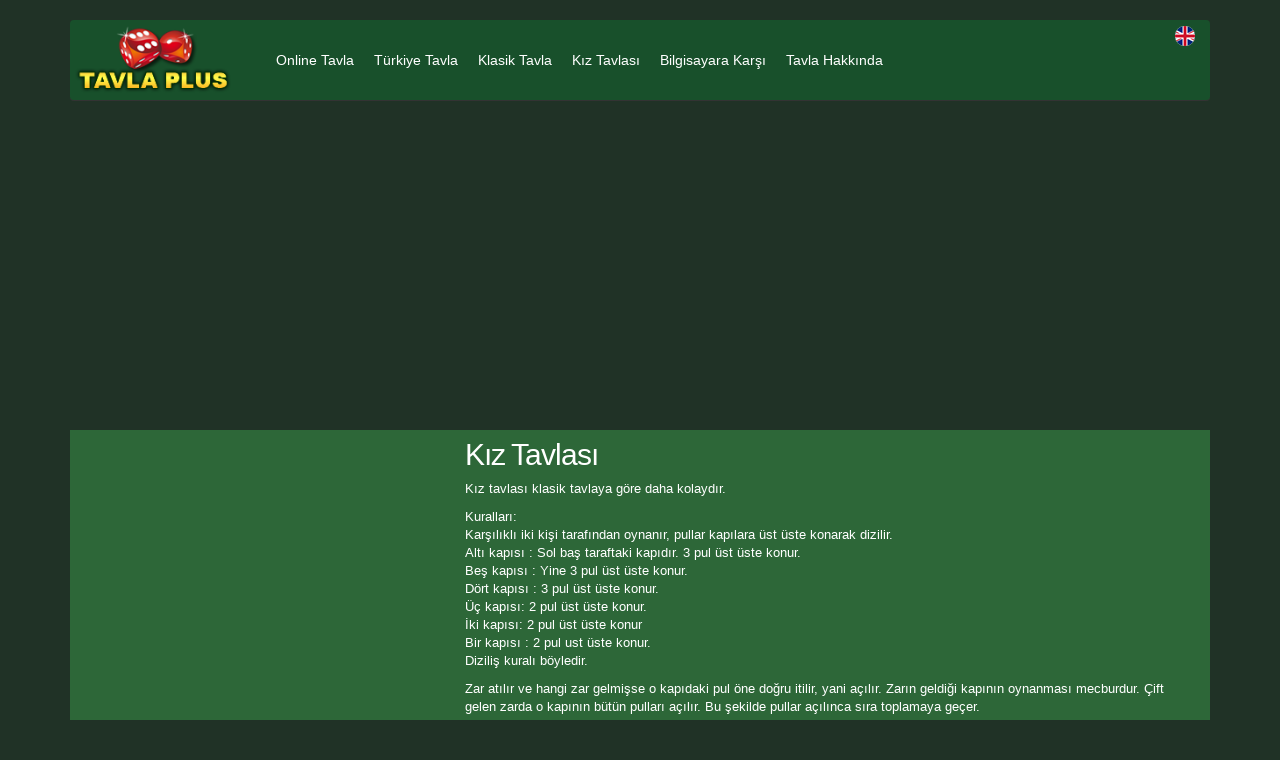

--- FILE ---
content_type: text/html
request_url: https://tavlaplus.net/kiz-tavlasi.html
body_size: 3142
content:
<!DOCTYPE html>
<html lang="tr">
	<head>
		<meta charset="utf-8"/>
		<meta http-equiv="X-UA-Compatible" content="IE=edge"/>
		<meta name="viewport" content="width=device-width, initial-scale=1"/>
		<meta name="description" content="Tavla Oyna, Tavla Plus : Kız Tavlası. Daha basit kurallar, daha kolay oynanış. Tavlanın farklı versiyonları için tıkla"/>
		<meta name="author" content="Mesut Cemil ASLAN"/>
		<meta property="og:title" content="Kız Tavlası" /> 
		<meta property="og:url" content="https://tavlaplus.net/kiz-tavlasi.html" />
        <meta property="og:image" content="https://tavlaplus.net/img/tavlaplusog.jpg"/>
        <meta name='AdNetwork value=adhood - www.adhood.com acceptcode=ce60b454590c62e04ee0d566d'/>
		<title>Kız Tavlası</title>
		<link rel="alternate" hreflang="en" href="kiz-tavlasi_en.html" />
		<link rel="canonical" href="/kiz-tavlasi_en.html" />
		<link rel="apple-touch-icon" sizes="57x57" href="/img/favicons/apple-icon-57x57.png">
		<link rel="apple-touch-icon" sizes="60x60" href="/img/favicons/apple-icon-60x60.png">
		<link rel="apple-touch-icon" sizes="72x72" href="/img/favicons/apple-icon-72x72.png">
		<link rel="apple-touch-icon" sizes="76x76" href="/img/favicons/apple-icon-76x76.png">
		<link rel="apple-touch-icon" sizes="114x114" href="/img/favicons/apple-icon-114x114.png">
		<link rel="apple-touch-icon" sizes="120x120" href="/img/favicons/apple-icon-120x120.png">
		<link rel="apple-touch-icon" sizes="144x144" href="/img/favicons/apple-icon-144x144.png">
		<link rel="apple-touch-icon" sizes="152x152" href="/img/favicons/apple-icon-152x152.png">
		<link rel="apple-touch-icon" sizes="180x180" href="/img/favicons/apple-icon-180x180.png">
		<link rel="icon" type="image/png" sizes="192x192"  href="/img/favicons/android-icon-192x192.png">
		<link rel="icon" type="image/png" sizes="32x32" href="/img/favicons/favicon-32x32.png">
		<link rel="icon" type="image/png" sizes="96x96" href="/img/favicons/favicon-96x96.png">
		<link rel="icon" type="image/png" sizes="16x16" href="/img/favicons/favicon-16x16.png">
		<link rel="manifest" href="/img/favicons/manifest.json">
		<meta name="msapplication-TileColor" content="#ffffff">
		<meta name="msapplication-TileImage" content="/ms-icon-144x144.png">
		<meta name="theme-color" content="#ffffff">
		<link href="/css/bootstrap.min.css" rel="stylesheet">
		<link href="/css/ie10-viewport-bug-workaround.css" rel="stylesheet">
		<!--[if lt IE 9]>
			<script src="https://oss.maxcdn.com/html5shiv/3.7.3/html5shiv.min.js"></script>
			<script src="https://oss.maxcdn.com/respond/1.4.2/respond.min.js"></script>
		<![endif]-->
		<link href="/css/carousel.css" rel="stylesheet">
		<link href="/css/custom.css" rel="stylesheet">
		<link href="/css/banner.css" rel="stylesheet">
		<!-- Global site tag (gtag.js) - Google Analytics -->
		<script async src="https://www.googletagmanager.com/gtag/js?id=UA-18607762-15"></script>
		<script>
		window.dataLayer = window.dataLayer || [];
		function gtag(){dataLayer.push(arguments);}
		gtag('js', new Date());

		gtag('config', 'UA-18607762-15');
		</script>
		<script data-ad-client="ca-pub-8587319572431624" async src="https://pagead2.googlesyndication.com/pagead/js/adsbygoogle.js"></script>
	<script async src="https://pagead2.googlesyndication.com/pagead/js/adsbygoogle.js"></script>
</head>
	<body>
		<!-- Navbar /-->
		<div class="navbar-wrapper">
			<div class="container">
				<nav class="navbar navbar-inverse navbar-static-top custom-nav">
					<div class="container">
						<div class="navbar-header">
							<button type="button" class="navbar-toggle collapsed" data-toggle="collapse" data-target="#navbar" aria-expanded="false" aria-controls="navbar">
								<span class="sr-only">Menü</span>
								<span class="icon-bar"></span>
								<span class="icon-bar"></span>
								<span class="icon-bar"></span>
							</button>
							<a class="navbar-brand" href="/index_tr.html"><img src="img/logo.png" alt="Kız Tavlası"/></a>
						</div>
						<div id="navbar" class="navbar-collapse collapse">
							<ul class="nav navbar-nav"><li><a href="/online-tavla.html">Online Tavla</a></li><li><a href="/turkiye-tavla.html">Türkiye Tavla</a></li><li><a href="/klasik-tavla.html">Klasik Tavla</a></li><li><a href="/kiz-tavlasi.html">Kız Tavlası</a></li><li><a href="/bilgisayara-karsi.html">Bilgisayara Karşı</a></li><li><a href="/tavla-hakkinda.html">Tavla Hakkında</a></li><li class="hidden-sm hidden-md hidden-lg"><a href="/index_en.html"><img src="img/en.png"/> English</a></li></ul>
							<a class="pull-right langselect hidden-xs hidden-sm"href="/index_en.html"><img src="img/en.png"/></a>
						</div>
					</div>
				</nav>
			</div>
		</div>
		<!-- PAGE CONTENT /-->	
		<br/>
		<br/>
		<div class="container content">
			<!-- banner /-->
			<div class="text728 hideMobile">
				<ins class="adsbygoogle" style="display:block" data-ad-client="ca-pub-8587319572431624" data-ad-slot="5058986394" data-ad-format="link" data-full-width-responsive="true"></ins>
				<script>(adsbygoogle = window.adsbygoogle || []).push({});</script>
			</div>
			<div class="row featurette2">
				<div class="col-md-4">
					<div class="banner336">
						<ins class="adsbygoogle" style="display:block" data-ad-client="ca-pub-8587319572431624" data-ad-slot="3996117599" data-ad-format="auto" data-full-width-responsive="true"></ins>
						<script>(adsbygoogle = window.adsbygoogle || []).push({});</script>
					</div>
				</div>
				<div class="col-md-8">
					<h1 class="featurette-heading">Kız Tavlası</h1>
					<div class="lead">
						<p>Kız tavlası klasik tavlaya göre daha kolaydır.<p>
<p>Kuralları:<br/>Karşılıklı iki kişi tarafından oynanır, pullar kapılara üst üste konarak dizilir.<br/>Altı kapısı : Sol baş taraftaki kapıdır. 3 pul üst üste konur.<br/>Beş kapısı : Yine 3 pul üst üste konur.<br/>Dört kapısı : 3 pul üst üste konur.<br/>Üç kapısı: 2 pul üst üste konur.<br/>İki kapısı:  2 pul üst üste konur<br/>Bir kapısı : 2 pul ust üste konur.<br/>Diziliş kuralı böyledir.<p>
<p>Zar atılır ve hangi zar gelmişse o kapıdaki pul öne doğru itilir, yani açılır. Zarın geldiği kapının oynanması mecburdur. Çift gelen zarda o kapının bütün pulları açılır. Bu şekilde pullar açılınca sıra toplamaya geçer.<p>
<p>Çift sayı gelmiş zarda 6x6 gibi zarda, o kapıdaki dizili olan bütün pullar alınır. Hangi kapıya göre zar gelmişse, sadece o kapının pulu alınır. Kim önce pulları toplamayı bitirirse, oyunun galibi o olur.<p>
<p>Tavla oyunu hakkında detaylı bilgi için tavla hakkında sayfamıza bakabilir veya hemen online tavla oynamak için aşağıdaki linkleri tıklayabilirsin.</p>
					</div>
				</div>
			</div>
			<!-- banner /-->
			<div class="text728">
				<ins class="adsbygoogle" style="display:block" data-ad-client="ca-pub-8587319572431624" data-ad-slot="5058986394" data-ad-format="link" data-full-width-responsive="true"></ins>
				<script>(adsbygoogle = window.adsbygoogle || []).push({});</script>
			</div>
			<!-- Games row 1 /-->
			<div class="row gamerow"><div class="col-sm-4 gameitem">
					<img class="img-responsive" src="/games/images/bilgisayara-karsi-tavla-oyna.jpg" alt="Bilgisayara Karşı Tavla Oyna">
					<h3>Bilgisayara Karşı Tavla Oyna</h3>
					<p>Bilgisayar ile kozlarınızı paylaşın. Antrenman yapın, daha iyi oynayın.</p>
					<p><a class="btn btn-oyna" href="/bilgisayara-karsi-tavla-oyna.html" role="button">Hemen Oyna &raquo;</a></p>
				</div><div class="col-sm-4 gameitem">
					<img class="img-responsive" src="/games/images/online-tavla-oyna.jpg" alt="Online Tavla Oyna">
					<h3>Online Tavla Oyna</h3>
					<p>Yabancı oyuncular ile oynayın, sohbet edin, yeni arkadaşlar edinin.</p>
					<p><a class="btn btn-oyna" href="/online-tavla-oyna.html" role="button">Hemen Oyna &raquo;</a></p>
				</div><div class="col-sm-4 gameitem">
					<img class="img-responsive" src="/games/images/istanbul-tavla-oyna.jpg" alt="İstanbul Tavla Oyna">
					<h3>İstanbul Tavla Oyna</h3>
					<p>İstanbul Tavla ile oynamayı daha da çok seveceksiniz.</p>
					<p><a class="btn btn-oyna" href="/istanbul-tavla-oyna.html" role="button">Hemen Oyna &raquo;</a></p>
				</div></div>
			<!-- banner /-->
			<div class="banner728">
				<ins class="adsbygoogle" style="display:block" data-ad-client="ca-pub-8587319572431624" data-ad-slot="6949583990" data-ad-format="auto" data-full-width-responsive="true"></ins>
				<script>(adsbygoogle = window.adsbygoogle || []).push({});</script>
			</div>
			<!-- Games row 2 /-->
			<div class="row gamerow"><div class="col-sm-4 gameitem">
					<img class="img-responsive" src="/games/images/mynet-online-tavla-oyna.jpg" alt="Mynet Online Tavla Oyna">
					<h3>Mynet Online Tavla Oyna</h3>
					<p>Binlerce oyuncu, sohbetler, arkadaşlıklar ve tavla oyunu bir arada</p>
					<p><a class="btn btn-oyna" href="/mynet-online-tavla-oyna.html" role="button">Hemen Oyna &raquo;</a></p>
				</div><div class="col-sm-4 gameitem">
					<img class="img-responsive" src="/games/images/turkiye-tavla-oyna.jpg" alt="Türkiye Tavla Oyna">
					<h3>Türkiye Tavla Oyna</h3>
					<p>Bu oyunun kitabını biz yazarız diyorsan yerin burası</p>
					<p><a class="btn btn-oyna" href="/turkiye-tavla-oyna.html" role="button">Hemen Oyna &raquo;</a></p>
				</div><div class="col-sm-4 gameitem">
					<img class="img-responsive" src="/games/images/misir-tavla-oyna.jpg" alt="Mısır Tavlası Oyna">
					<h3>Mısır Tavlası Oyna</h3>
					<p>Bir çok ülkeden oyuncular ile tavla oynayın. Hem eğlenin hem yeni dostluklar kurun.</p>
					<p><a class="btn btn-oyna" href="/misir-tavla-oyna.html" role="button">Hemen Oyna &raquo;</a></p>
				</div></div>
			<!-- banner /-->
			<div class="banner728">
				<ins class="adsbygoogle" style="display:block" data-ad-client="ca-pub-8587319572431624" data-ad-slot="6949583990" data-ad-format="auto" data-full-width-responsive="true"></ins>
				<script>(adsbygoogle = window.adsbygoogle || []).push({});</script>
			</div>
			<!-- infoBar /-->
			<div class="row featurette">
				<div class="col-md-7">
					<h2 class="infobartitle">Tavla Oyna, Ücretsiz Tavla Oyna, Tavla Plus Oyna</h2>
					<div class="lead">
						<p><strong>TavlaPlus</strong>.net'e hoşgeldiniz. <strong>TavlaPlus</strong>.net Türkiye'de yaygın olarak oynanan <strong>Tavla</strong> oyununun kurallarının geçerli olduğu bilgisayar oyunlarını oynayabileceğiniz bir internet sitesidir. <strong>Hemen Tavla Oyna, Ücretsiz Tavla Oyna, Tavla Plus Oyna</strong></p>
<p><strong>Tavla Oyunu</strong> ise  amacın attığınız zarlarla pullarınızı önce kendi bölgenize getirmek, ardından da bu pulları rakibinden önce masadan toplamak olan zevkli ve stratejiye dayalı bir masa oyunudur.</p>
<p><strong>TavlaPlus</strong>'da <strong>Tavla Oyunu</strong> hakkında bilgiler bulabilir, online ve <strong>bilgisayara karşı</strong> <strong>tavla oyununu</strong> oynayabilirsiniz. Üstelik kesinlikle indirme gerektirmez. Hemen <strong>Tavla oynamak</strong> için oyunları tıklayabilirsiniz.</p>
<p><strong>TavlaPlus</strong>.net iyi oyunlar diler...</p>
					</div>
				</div>
				<div class="col-md-5">
					<img class="featurette-image img-responsive center-block" src="img/infobar.jpg" alt="Generic placeholder image">
				</div>
			</div>
			<!-- banner /-->
			<div class="text728">
				<ins class="adsbygoogle" style="display:block" data-ad-client="ca-pub-8587319572431624" data-ad-slot="5058986394" data-ad-format="link" data-full-width-responsive="true"></ins>
				<script>(adsbygoogle = window.adsbygoogle || []).push({});</script>
			</div>
		</div>
		<!-- PAGE CONTENT /-->	
		<div class="container">
			<!-- footer -->
			<footer>
				<p class="footer-text">2014 &copy; Tavla Plus</p>
			</footer>
		</div>
		<div style="display:none;">
			<script id="_waukkc">var _wau = _wau || []; _wau.push(["classic", "swj90w0xo3k3", "kkc"]);
			(function() {var s=document.createElement("script"); s.async=true;
			s.src="https://widgets.amung.us/classic.js";
			document.getElementsByTagName("head")[0].appendChild(s);
			})();</script>
		</div>
		<script src="//ajax.googleapis.com/ajax/libs/jquery/1.12.4/jquery.min.js"></script>
		<script>window.jQuery || document.write('<script src="js/jquery.min.js"><\/script>')</script>
		<script src="js/bootstrap.min.js"></script>
		<script src="js/holder.min.js"></script>
		<script src="js/ie10-viewport-bug-workaround.js"></script>
		<script src="js/custom.js"></script>
<script type="text/javascript" src="//s7.addthis.com/js/300/addthis_widget.js#pubid=ra-51900cd50d657251"></script>

	</body>
</html>

--- FILE ---
content_type: text/html; charset=utf-8
request_url: https://www.google.com/recaptcha/api2/aframe
body_size: 267
content:
<!DOCTYPE HTML><html><head><meta http-equiv="content-type" content="text/html; charset=UTF-8"></head><body><script nonce="Kynv6z6XSaU038RItJ6yxA">/** Anti-fraud and anti-abuse applications only. See google.com/recaptcha */ try{var clients={'sodar':'https://pagead2.googlesyndication.com/pagead/sodar?'};window.addEventListener("message",function(a){try{if(a.source===window.parent){var b=JSON.parse(a.data);var c=clients[b['id']];if(c){var d=document.createElement('img');d.src=c+b['params']+'&rc='+(localStorage.getItem("rc::a")?sessionStorage.getItem("rc::b"):"");window.document.body.appendChild(d);sessionStorage.setItem("rc::e",parseInt(sessionStorage.getItem("rc::e")||0)+1);localStorage.setItem("rc::h",'1768832416189');}}}catch(b){}});window.parent.postMessage("_grecaptcha_ready", "*");}catch(b){}</script></body></html>

--- FILE ---
content_type: text/css
request_url: https://tavlaplus.net/css/custom.css
body_size: 926
content:
/* PAGE */
body {
    font-family: "Helvetica Neue",Helvetica,Arial,sans-serif;
    font-size: 14px;
    line-height: 1.42857143;
    color: #fff;
    background-color: #203226;
	padding-top:80px;
}
.back-to-top {
    cursor: pointer;
    position: fixed;
    bottom: 20px;
    right: 20px;
    display:none;
}
.img-responsive{
	min-width:100%;
	margin:auto;
}
.row {
    margin-left: 0px; 
    margin-right: 0px; 
}
.langselect{
	margin-top:5px;
}
/* CONTENT GAMES */
.content .col-sm-4 h3 {
	text-align:left;
	padding:0px;
	margin:10px 5px 10px 5px;
}
.content .col-sm-4 p {
	text-align:left;
	padding:0px;
	margin:10px 5px 10px 5px;
	min-height:50px;
}
.gamerow{
	margin-bottom:30px;
}
.gameitem{
	background-color: #18502B;
	margin-bottom:5px;
	padding-top:10px;
}
.gameitem p{
	min-height:50px;
}
.gameitem img{
	background-color:#203226;
	border:solid 1px #ff0;
	padding:4px;
}
.btn-oyna {
    color: #111;
    background-color: #ff0;
    border-color: #ffc;
	font-size: 20px;
	display: block;
	padding: 21px 0px;
}




@media (min-width: 500px){
	.content .col-sm-4 h3 {font-size:18px;min-height:40px;}
	.content .col-sm-4 p {font-size:12px;min-height:50px;}
	.col-sm-4 {width: 31.6%;float: left; margin:auto 5px;}
	.rotateDevice{display:none;}
}
/* INFOBAR */
.featurette{
	background-color: #2D6738;
    border-bottom: solid 5px #000;
	margin-bottom:30px;
}
.featurette2{
	background-color: #2D6738;
    border-bottom: solid 5px #000;
	margin-bottom:30px;
}
.featurette2 h1{
	font-size:30px;
}
.featurette2 p.lead{
	font-size:16px;
	font-weight:normal;
}
.featurette-divider {
    margin: 0;
	border:none;
}
.infobartitle-index{
	font-size:22px;
	font-weight:bold;
}
.infobartitle{
	font-size:16px;
	font-weight:bold;
}
.lead p{
	font-size:13px;
}
@media (min-width: 992px){
	.featurette-heading {margin-top: 10px;}
}
/* NAVBAR */
.custom-nav .navbar-brand {
  height: 80px;
  padding:5px;
}
.navbar-brand > img {
  height: 100%;
  width: auto;
  margin-right:30px;
}
.custom-nav .nav >li >a {
  padding:10px;
  padding-top: 30px;
  padding-bottom: 30px;
}
.custom-nav .navbar-toggle {
  padding: 10px;
  margin: 25px 15px 25px 0;
}
.navbar-inverse {
    background-color: #18502B;
    border-color: #333;
}
.navbar-inverse .navbar-nav>li>a {
    color: #fff;
	font-size:14px;
}
.navbar-inverse .navbar-nav>li>a:hover {
	text-decoration: underline;
	color: #FF0;
}
.navbar-inverse .navbar-toggle {
    border-color: #FF0;
}
.navbar-inverse .navbar-toggle .icon-bar {
    background-color: #FF0;
}
@media (max-width: 1024px){
	.custom-nav .nav >li >a {padding-left:5px;padding-right:5px;}
	.navbar-inverse .navbar-nav>li>a {font-size:12px;}
}

/* CAROUSEL */
.carousel {
	margin-bottom:30px;
}
.carousel-inner > .item > img {
  min-width: 100%;
  height: auto;
  overflow:hidden;
}
.carousel-lightbox {
	position: absolute;
	min-width:100%;
	min-height:100%;
	background: rgba(0, 0, 0, 0.35);
	left:0;
	top:0;
}
.carousel-caption {
	position: absolute;
	min-width:100%;
	left:0;
	right:0;
	bottom:0;
	padding-bottom:40px;
}
.carousel-caption > p > a {
	color:#ff0;
}
@media only screen and (max-height: 500px),only screen and (max-width:500px){
	.carousel{height: 200px;overflow:hidden;}
	.carousel .item {height: 200px;}
	.btn-oyna {
		font-size: 20px;
		display: block;
		padding: 21px 0px;
	}
	.gameitem{
		min-height: 400px;
		padding: 5px;
		margin:5px;
	}
}
@media only screen and (max-width : 768px) {
	.carousel-inner > .item > img {max-width:none;max-height: 100%;width: auto;overflow:hidden;}
}
/* FOOTER */
.footer-text{
	color:#ff0;
}
/* GAME PAGE */
.gameArea{
	text-align:center;
	min-height:350px;
	margin:auto;
	position:relative;
}
.gameArea iframe{
	position:absolute;
	top:0px;
	left:0px;
	width:100%;
	height: 100%;
}


#gameHolder{
	min-height:350px;
	position:relative;
}

.gameHolderFS{
	position:absolute !important;
	top:0;
	left:0;
	width:100vw;
	height:100vh;
}

.btn-fullScreen, .btn-fullScreen:hover, .btn-fullScreen:active, .btn-fullScreen:visited{
	display:block;
	height:48px;
	color:white;
	background:black;
	line-height: 48px;
	text-decoration: none;
}

.rotateDevice{
	position:absolute;
	width:100%;
	height:100%;
	left:0;
	top:0;
	background: black;
}

.rotateDevice img {
	width:100%;
}

@media (min-width: 750px){
	#gameHolder{
		min-height:600px;
	}
	.gameArea{
		min-height:600px;
	}
}

--- FILE ---
content_type: text/css
request_url: https://tavlaplus.net/css/banner.css
body_size: -79
content:
/* BANNERS */
.banner{
	display:none;
	text-align:center;
	background-color: #2D6738;
	border-bottom: solid 6px #000;
	margin-bottom:30px;
}

.text728 {
    display: block;
	text-align: center;
	margin-bottom:30px;
	position:relative;
	width:100%;
	max-height: 90px;
}

.banner728 {
    display: block;
	text-align: center;
	width:100%;
	max-height: 250px;
	margin-bottom:30px;
	position: relative;
}

.banner336 {
    display: block;
    min-width: 336px;
	text-align: center;
	margin:10px;
	position: relative;
}


@media screen and (orientation:portrait) and (max-width: 500px){ 
	.hideMobile{
		display:none;
		content:"";
	}
}

@media screen and (orientation:landscape) and (max-width: 768px){ 
	.hideMobile{
		display:none;
		content:"";
	}
}



--- FILE ---
content_type: application/javascript
request_url: https://tavlaplus.net/js/custom.js
body_size: 152
content:
$(document).ready(function(){
     $(window).scroll(function () {
            if ($(this).scrollTop() > 50) {
                $('#back-to-top').fadeIn();
            } else {
                $('#back-to-top').fadeOut();
            }
        });
        // scroll body to 0px on click
        $('#back-to-top').click(function () {
            $('#back-to-top').tooltip('hide');
            $('body,html').animate({
                scrollTop: 0
            }, 800);
            return false;
        });

        $('.btn-fullScreen').click(function(){
            console.log("fullscreen");
            if($('#gameHolder').hasClass('gameHolderFS')){
                $('#gameHolder').removeClass('gameHolderFS');
                $("#gameHolder").detach().appendTo(".gameArea");
            }else{
                $('#gameHolder').addClass('gameHolderFS');
                $("#gameHolder").detach().appendTo("#fsContainer");
            }
            return false;
        });
        
        $('#back-to-top').tooltip('show');
		$('#myCarousel').find('.item').first().addClass('active');
		if($('#gameHolder').length > 0){
			initMyScriptGame();
		};
		if (window.DeviceOrientationEvent) {
			window.addEventListener('orientationchange', function() { location.reload(); }, false);
        }
        
        /*
        $(".text728").html('Text Banner');
        $(".banner728").html('Big Banner'); 
        $(".banner336").html('Square Banner'); 
        */
});

--- FILE ---
content_type: text/javascript;charset=UTF-8
request_url: https://whos.amung.us/pingjs/?k=swj90w0xo3k3&t=K%C4%B1z%20Tavlas%C4%B1&c=c&x=https%3A%2F%2Ftavlaplus.net%2Fkiz-tavlasi.html&y=&a=0&d=2.257&v=27&r=4723
body_size: -112
content:
WAU_r_c('7','swj90w0xo3k3',0);